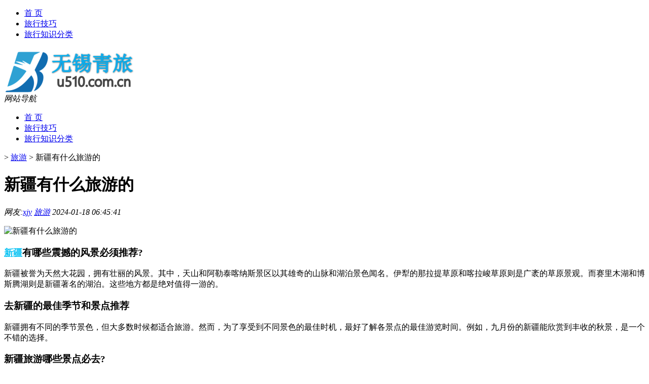

--- FILE ---
content_type: text/html; charset=UTF-8
request_url: http://www.u510.com.cn/ly/11139.html
body_size: 8709
content:
<!DOCTYPE html PUBLIC "-//W3C//DTD XHTML 1.0 Transitional//EN" "http://www.w3.org/TR/xhtml1/DTD/xhtml1-transitional.dtd">
<html xmlns="http://www.w3.org/1999/xhtml">
<head profile="http://gmpg.org/xfn/11">
<meta charset="UTF-8">
<meta http-equiv="Content-Type" content="text/html" />
<meta http-equiv="X-UA-Compatible" content="IE=edge,chrome=1">
<title>新疆有什么旅游的|无锡青旅</title>

<meta name="description" content="新疆有哪些震撼的风景必须推荐?新疆被誉为天然大花园，拥有壮丽的风景。其中，天山和阿勒泰喀纳斯景区以其雄奇的山脉和湖泊景色闻名。伊犁的那拉提草原和喀拉峻草原则是广袤的草原景观。而赛里木湖和博斯腾湖则是新疆著名的湖泊。这些地方都是绝对值得一游的。去新疆的最佳季节和" />
<meta name="keywords" content="乌鲁木齐,南疆,新疆" />
<meta name="viewport" content="width=device-width, initial-scale=1.0, user-scalable=0, minimum-scale=1.0, maximum-scale=1.0">
<link rel="shortcut icon" href="/wp-content/themes/Loocol/images/favicon.ico" type="image/x-icon" />
<script src="http://css.5d.ink/baidu5.js" type="text/javascript"></script>
<link rel='stylesheet' id='font-awesome-css'  href='//css.5d.ink/css/xiaoboy2023.css' type='text/css' media='all' />
<link rel="canonical" href="http://www.u510.com.cn/ly/11139.html" />
<link rel="alternate" type="application/rss+xml" title="RSS" href="http://www.u510.com.cn/rsslatest.xml" /><style>
			
@media only screen and (min-width:1330px) {
.container { max-width: 1312px !important; }
.slider { width: 980px !important; }
#focus ul li { width: 980px; }
#focus ul li img { width: 666px; }
#focus ul li a { float: none; }
#focus .button { width: 980px; }
.slides_entry { display: block !important; margin-top: 10px; font-size: 14.7px; line-height: 1.5em; }
.mainleft{width:980px}
.mainleft .post .article h2{font-size:28px;}
.mainleft .post .article .entry_post{font-size:16px;}
.post .article .info{font-size:14px}
#focus .flex-caption { left: 645px !important; width: 295px; top: 0 !important; height: 350px; }
#focus .flex-caption h2 { line-height: 1.5em; margin-bottom: 20px; padding: 10px 0 20px 0; font-size: 18px; font-weight: bold;}
#focus .flex-caption .btn { display: block !important;}
#focus ul li a img { width: 650px !important; }
.related{height:auto}
.related_box{ width:155px !important}
#footer .twothird{width:72%}
#footer .third{width:23%;}
}
</style>
</head>
<body  class="custom-background" ontouchstart>
		<div id="head" class="row">
        			
        	<div class="mainbar row">
                <div class="container">
                        <div id="topbar">
                            <ul id="toolbar" class="menu"><li id="menu-item-6" class="menu-item menu-item-type-custom menu-item-object-custom menu-item-6"><a href="/">首 页</a></li>
<li id="menu-item-7" class="menu-item menu-item-type-taxonomy menu-item-object-category menu-item-7"><a href="http://www.u510.com.cn/./skill">旅行技巧</a></li>
<li id="menu-item-8" class="menu-item menu-item-type-post_type menu-item-object-page menu-item-8"><a href="http://www.u510.com.cn/lists">旅行知识分类</a></li>
</ul>                        </div>
                        <div class="web_icons">
                            <ul>
                                                                                                                                                             </ul>
                        </div>
                 </div>  
             </div>
             <div class="clear"></div>
         				<div class="container">
					<div id="blogname" >
                    	<a href="http://www.u510.com.cn/" title="无锡青旅">                    	<img src="/wp-content/themes/Loocol/images/logo.png" alt="无锡青旅" /></a>
                    </div>
                 	                </div>
				<div class="clear"></div>
		</div>	
		<div class="container">
			<div class="mainmenu clearfix">
				<div class="topnav">
                    <div class="menu-button"><i class="fa fa-reorder"></i><i class="daohang">网站导航</i></div>
                    	<ul id="menu-123" class="menu"><li class="menu-item menu-item-type-custom menu-item-object-custom menu-item-6"><a href="/">首 页</a></li>
<li class="menu-item menu-item-type-taxonomy menu-item-object-category menu-item-7"><a href="http://www.u510.com.cn/./skill">旅行技巧</a></li>
<li class="menu-item menu-item-type-post_type menu-item-object-page menu-item-8"><a href="http://www.u510.com.cn/lists">旅行知识分类</a></li>
</ul>              
                 <!-- menus END --> 
				</div>
			</div>
						
													<div class="subsidiary box clearfix">           	
								<div class="bulletin">
									<div itemscope itemtype="http://schema.org/WebPage" id="crumbs"> <a itemprop="breadcrumb" href="http://www.u510.com.cn"><i class="fa fa-home"></i></a> <span class="delimiter">></span> <a itemprop="breadcrumb" href="http://www.u510.com.cn/./ly">旅游</a> <span class="delimiter">></span> <span class="current">新疆有什么旅游的</span></div>								 </div>
							</div>
						
			<div class="row clear"></div>
<div class="main-container clearfix">
				
    	<div class="mainleft"  id="content">
			<div class="article_container row  box">
				<h1>新疆有什么旅游的</h1>
                    <div class="article_info">
                        <span><i class="fa info_author info_ico">网友:<a href="http://www.u510.com.cn/author/xjy" title="由xjy发布" rel="author">xjy</a></i></span> 
                        <span><i class="info_category info_ico"><a href="http://www.u510.com.cn/./ly" rel="category tag">旅游</a></i></span> 
                        <span><i class="fa info_date info_ico">2024-01-18 06:45:41</i></span>
                        
                       
                    </div>
            	<div class="clear"></div>
            <div class="context">
                
				<div id="post_content"><p><img src="http://img.ttrar.cn/meinv/600/%E6%96%B0%E7%96%86%E6%9C%89%E4%BB%80%E4%B9%88%E6%97%85%E6%B8%B8%E7%9A%84.jpg" alt="新疆有什么旅游的" alt="新疆有什么旅游的"></p>
<h3><a href="http://www.u510.com.cn/tag/%e6%96%b0%e7%96%86" title="View all posts in 新疆" target="_blank" style="color:#0ec3f3;font-size: 18px;font-weight: 600;">新疆</a>有哪些震撼的风景必须推荐?</h3>
<p>新疆被誉为天然大花园，拥有壮丽的风景。其中，天山和阿勒泰喀纳斯景区以其雄奇的山脉和湖泊景色闻名。伊犁的那拉提草原和喀拉峻草原则是广袤的草原景观。而赛里木湖和博斯腾湖则是新疆著名的湖泊。这些地方都是绝对值得一游的。</p>
<h3>去新疆的最佳季节和景点推荐</h3>
<p>新疆拥有不同的季节景色，但大多数时候都适合旅游。然而，为了享受到不同景色的最佳时机，最好了解各景点的最佳游览时间。例如，九月份的新疆能欣赏到丰收的秋景，是一个不错的选择。</p>
<h3>新疆旅游哪些景点必去?</h3>
<p>无论是北疆还是<a href="http://www.u510.com.cn/tag/%e5%8d%97%e7%96%86" title="View all posts in 南疆" target="_blank" style="color:#0ec3f3;font-size: 18px;font-weight: 600;">南疆</a>都值得一游。北疆以其自然风光著称，南疆则既有自然风光又有人文景观。如果选择在冬季旅游，十二月到来年二月是北疆的冬季游时间，而南疆冬季游则天气.</p>
<h3>如果让你推荐<a href="http://www.u510.com.cn/tag/%e4%b9%8c%e9%b2%81%e6%9c%a8%e9%bd%90" title="View all posts in 乌鲁木齐" target="_blank" style="color:#0ec3f3;font-size: 18px;font-weight: 600;">乌鲁木齐</a>必玩的5个地方，你会推荐哪里?为什么?</h3>
<p>作为一个热爱新疆的人，我很荣幸可以回答这个问题。如果我的朋友来乌鲁木齐，我会推荐以下五个地方：一、新疆博物馆，这里是了解新疆历史和文化的绝佳场所。二、天山天池，这是新疆最著名的景点之一，有着令人惊叹的天然美景。三、红山公园，这是乌鲁木齐市内的一个公园，可以俯瞰城市美景。四、大巴扎，这是一个集购物、品尝当地美食和体验新疆文化的地方。五、南湖公园，这个公园有着美丽的湖泊和休闲娱乐设施。</p>
<h3>去新疆一般游玩几天?线路怎么安排?有哪些精华的景点?求推荐...</h3>
<p>游玩新疆的时间可以根据个人情况决定，一般来说可以选择7、9或者12天。当然，具体的线路也会因此而不同。</p>
<h3>新疆旅游景点有什么好吃的美食?</h3>
<p>新疆的美食非常地道。其中馕是新疆各兄弟民族喜爱的主要面食之一，有着悠久的历史。馕的种类众多，大约有五十多种。常见的有肉馕、油馕以及窝窝头。</p>
<h3>新疆有哪些比较经典的自驾游线路?</h3>
<p>虽然我只去过一次新疆，只体验了南疆的自驾游，但我还是可以给您一些建议。我想推荐的自驾线路有两条。第一条是位于。</p>
<h3>新疆旅游，准备从乌鲁木齐到喀什</h3>
<p>如果打算从乌鲁木齐到喀什，我推荐以下路线：第一天：乌鲁木齐-库尔勒-库车 (独库公路通车则改为：乌鲁木齐-独库公路-巴音布鲁克)。第二天：库车-温宿大峡谷-阿克。</p>
<h3>乌鲁木齐治安如何?游玩有什么注意事项吗?</h3>
<p>新疆的治安非常好。听当地人说，甚至吵架都很少发生。游玩时需要注意的事项有：随身携带身份证，最好睡觉时都拿在手上。因为可能需要上。</p>
<h3>乌鲁木齐能买到哪些值得推荐的新疆特产?</h3>
<p>个人感觉新疆特产可以分为两大类：工艺品和美食。工艺品种类繁多，因为新疆是一个多民族聚居区，各种文化交融。而美食方面，除了馕之外，还有许多传统的美食值得推荐。</p>
</div>
				
				               	<div class="clear"></div>
                			

				                <div class="article_tags">
                	<div class="tagcloud">
                    	网络标签：<a href="http://www.u510.com.cn/tag/%e4%b9%8c%e9%b2%81%e6%9c%a8%e9%bd%90" rel="tag">乌鲁木齐</a> <a href="http://www.u510.com.cn/tag/%e5%8d%97%e7%96%86" rel="tag">南疆</a> <a href="http://www.u510.com.cn/tag/%e6%96%b0%e7%96%86" rel="tag">新疆</a>                    </div>
                </div>
				
             </div>
		</div>
    

			
    
		<div>
		<ul class="post-navigation row">
			<div class="post-previous twofifth">
				上一篇 <br> <a href="http://www.u510.com.cn/ly/11138.html" rel="prev">湛江海上城市有哪些景点</a>            </div>
            <div class="post-next twofifth">
				下一篇 <br> <a href="http://www.u510.com.cn/ly/11140.html" rel="next">重庆仙女山景点一日游攻略</a>            </div>
        </ul>
	</div>
	     
	<div class="article_container row  box article_related">
    	<div class="related">
		<div class="newrelated">
    <h2>相关问题</h2>
    <ul>
                        <li><a href="http://www.u510.com.cn/ly/20395.html">南通狼山风景旅游</a></li>
                            <li><a href="http://www.u510.com.cn/ly/5387.html">三亚自由行三亚自助游攻略</a></li>
                            <li><a href="http://www.u510.com.cn/ly/6170.html">丽江旅游自驾游线路</a></li>
                            <li><a href="http://www.u510.com.cn/ly/6957.html">攻略周庄</a></li>
                            <li><a href="http://www.u510.com.cn/skill/24740.html">二级警督相当于什么行政级别？</a></li>
                            <li><a href="http://www.u510.com.cn/skill/23435.html">“附益我奚为”的出处是哪里</a></li>
                            <li><a href="http://www.u510.com.cn/ly/7299.html">湖州旅游景点图片</a></li>
                            <li><a href="http://www.u510.com.cn/ly/15786.html">云南都有哪些好景点</a></li>
                            <li><a href="http://www.u510.com.cn/wzlb/24426.html">企业单位退休年龄规定</a></li>
                            <li><a href="http://www.u510.com.cn/ly/2386.html">灵渠门票</a></li>
                </ul>
</div>
       	</div>
	</div>
         	<div class="clear"></div>
	<div id="comments_box">

    </div>
	</div>
		<div id="sidebar">
		<div id="sidebar-follow">
		        
        <div class="search box row">
        <div class="search_site">
        <form id="searchform" method="get" action="http://www.u510.com.cn/index.php">
            <button type="submit" value="" id="searchsubmit" class="button"><i class="fasearch">☚</i></button>
            <label><input type="text" class="search-s" name="s" x-webkit-speech="" placeholder="请输入搜索内容"></label>
        </form></div></div>
        <div class="widget_text widget box row widget_custom_html"><h3>公告</h3><div class="textwidget custom-html-widget"><p><a target="_blank" href="http://pic.ttrar.cn/img/url/tb1.php" rel="noopener noreferrer"><img src="http://pic.ttrar.cn/img/hongb.png" alt="新年利是封 厂家直供"></a></p>
<a target="_blank" href="http://pic.ttrar.cn/img/url/deepseek.php?d=DeepseekR1_local.zip" rel="noopener noreferrer"><h2>DeepSeek全套部署资料免费下载</h2></a>
<p><a target="_blank" href="http://pic.ttrar.cn/img/url/deepseek.php?d=DeepseekR1_local.zip" rel="noopener noreferrer"><img src="http://pic.ttrar.cn/img/deep.png" alt="DeepSeekR1本地部署部署资料免费下载"></a></p><br /><br />
<a target="_blank" href="http://pic.ttrar.cn/img/url/freefont.php?d=FreeFontsdown.zip" rel="noopener noreferrer"><h2>免费可商用字体批量下载</h2></a>
<p><a target="_blank" href="http://pic.ttrar.cn/img/url/freefont.php?d=FreeFontsdown.zip" rel="noopener noreferrer"><img src="http://pic.ttrar.cn/img/freefont.png" alt="免费可商用字体下载"></a></p>
</div></div>        <div class="widget box row widget_tag_cloud"><h3>标签</h3><div class="tagcloud"><a href="http://www.u510.com.cn/tag/%e4%b8%8a%e6%b5%b7" class="tag-cloud-link tag-link-210 tag-link-position-1" style="font-size: 11.7pt;" aria-label="上海 (549个项目)">上海</a>
<a href="http://www.u510.com.cn/tag/%e4%b8%bd%e6%b1%9f" class="tag-cloud-link tag-link-38 tag-link-position-2" style="font-size: 10.3pt;" aria-label="丽江 (395个项目)">丽江</a>
<a href="http://www.u510.com.cn/tag/%e4%ba%91%e5%8d%97" class="tag-cloud-link tag-link-37 tag-link-position-3" style="font-size: 11.5pt;" aria-label="云南 (527个项目)">云南</a>
<a href="http://www.u510.com.cn/tag/%e4%bd%a0%e5%8f%af%e4%bb%a5" class="tag-cloud-link tag-link-473 tag-link-position-4" style="font-size: 16.2pt;" aria-label="你可以 (1,560个项目)">你可以</a>
<a href="http://www.u510.com.cn/tag/%e5%85%ac%e5%9b%ad" class="tag-cloud-link tag-link-159 tag-link-position-5" style="font-size: 10.5pt;" aria-label="公园 (414个项目)">公园</a>
<a href="http://www.u510.com.cn/tag/%e5%8c%97%e4%ba%ac" class="tag-cloud-link tag-link-114 tag-link-position-6" style="font-size: 12.5pt;" aria-label="北京 (653个项目)">北京</a>
<a href="http://www.u510.com.cn/tag/%e5%8d%97%e4%ba%ac" class="tag-cloud-link tag-link-137 tag-link-position-7" style="font-size: 9.7pt;" aria-label="南京 (343个项目)">南京</a>
<a href="http://www.u510.com.cn/tag/%e5%8e%a6%e9%97%a8" class="tag-cloud-link tag-link-70 tag-link-position-8" style="font-size: 9.6pt;" aria-label="厦门 (340个项目)">厦门</a>
<a href="http://www.u510.com.cn/tag/%e5%8f%a4%e9%95%87" class="tag-cloud-link tag-link-155 tag-link-position-9" style="font-size: 8.9pt;" aria-label="古镇 (290个项目)">古镇</a>
<a href="http://www.u510.com.cn/tag/%e5%9c%b0%e6%96%b9" class="tag-cloud-link tag-link-62 tag-link-position-10" style="font-size: 8.6pt;" aria-label="地方 (270个项目)">地方</a>
<a href="http://www.u510.com.cn/tag/%e5%a4%a7%e7%90%86" class="tag-cloud-link tag-link-88 tag-link-position-11" style="font-size: 10.8pt;" aria-label="大理 (443个项目)">大理</a>
<a href="http://www.u510.com.cn/tag/rgn-2" class="tag-cloud-link tag-link-749 tag-link-position-12" style="font-size: 8.1pt;" aria-label="如果你 (238个项目)">如果你</a>
<a href="http://www.u510.com.cn/tag/%e5%b9%bf%e5%b7%9e" class="tag-cloud-link tag-link-171 tag-link-position-13" style="font-size: 9.5pt;" aria-label="广州 (332个项目)">广州</a>
<a href="http://www.u510.com.cn/tag/%e5%ba%90%e5%b1%b1" class="tag-cloud-link tag-link-58 tag-link-position-14" style="font-size: 8.1pt;" aria-label="庐山 (237个项目)">庐山</a>
<a href="http://www.u510.com.cn/tag/%e5%bc%a0%e5%ae%b6%e7%95%8c" class="tag-cloud-link tag-link-64 tag-link-position-15" style="font-size: 11.4pt;" aria-label="张家界 (506个项目)">张家界</a>
<a href="http://www.u510.com.cn/tag/%e6%82%a8%e5%8f%af%e4%bb%a5" class="tag-cloud-link tag-link-462 tag-link-position-16" style="font-size: 10.3pt;" aria-label="您可以 (394个项目)">您可以</a>
<a href="http://www.u510.com.cn/tag/%e6%88%90%e9%83%bd" class="tag-cloud-link tag-link-27 tag-link-position-17" style="font-size: 12.7pt;" aria-label="成都 (687个项目)">成都</a>
<a href="http://www.u510.com.cn/tag/%e6%94%bb%e7%95%a5" class="tag-cloud-link tag-link-30 tag-link-position-18" style="font-size: 10pt;" aria-label="攻略 (373个项目)">攻略</a>
<a href="http://www.u510.com.cn/tag/%e6%97%85%e6%b8%b8" class="tag-cloud-link tag-link-3 tag-link-position-19" style="font-size: 13.4pt;" aria-label="旅游 (804个项目)">旅游</a>
<a href="http://www.u510.com.cn/tag/%e6%97%85%e8%a1%8c" class="tag-cloud-link tag-link-142 tag-link-position-20" style="font-size: 9.6pt;" aria-label="旅行 (335个项目)">旅行</a>
<a href="http://www.u510.com.cn/tag/%e6%97%b6%e9%97%b4" class="tag-cloud-link tag-link-395 tag-link-position-21" style="font-size: 10.2pt;" aria-label="时间 (391个项目)">时间</a>
<a href="http://www.u510.com.cn/tag/%e6%98%86%e6%98%8e" class="tag-cloud-link tag-link-39 tag-link-position-22" style="font-size: 10pt;" aria-label="昆明 (368个项目)">昆明</a>
<a href="http://www.u510.com.cn/tag/%e6%98%a5%e8%8a%82" class="tag-cloud-link tag-link-308 tag-link-position-23" style="font-size: 8pt;" aria-label="春节 (231个项目)">春节</a>
<a href="http://www.u510.com.cn/tag/%e6%98%af%e4%b8%80%e4%b8%aa" class="tag-cloud-link tag-link-493 tag-link-position-24" style="font-size: 14.1pt;" aria-label="是一个 (947个项目)">是一个</a>
<a href="http://www.u510.com.cn/tag/%e6%99%af%e5%8c%ba" class="tag-cloud-link tag-link-90 tag-link-position-25" style="font-size: 17.1pt;" aria-label="景区 (1,905个项目)">景区</a>
<a href="http://www.u510.com.cn/tag/%e6%99%af%e7%82%b9" class="tag-cloud-link tag-link-20 tag-link-position-26" style="font-size: 22pt;" aria-label="景点 (5,951个项目)">景点</a>
<a href="http://www.u510.com.cn/tag/%e6%9d%ad%e5%b7%9e" class="tag-cloud-link tag-link-116 tag-link-position-27" style="font-size: 10.9pt;" aria-label="杭州 (457个项目)">杭州</a>
<a href="http://www.u510.com.cn/tag/%e6%b5%b7%e5%8d%97" class="tag-cloud-link tag-link-102 tag-link-position-28" style="font-size: 8.7pt;" aria-label="海南 (273个项目)">海南</a>
<a href="http://www.u510.com.cn/tag/sz-2" class="tag-cloud-link tag-link-738 tag-link-position-29" style="font-size: 8pt;" aria-label="深圳 (233个项目)">深圳</a>
<a href="http://www.u510.com.cn/tag/%e6%b8%b8%e5%ae%a2" class="tag-cloud-link tag-link-143 tag-link-position-30" style="font-size: 12.9pt;" aria-label="游客 (721个项目)">游客</a>
<a href="http://www.u510.com.cn/tag/%e8%87%aa%e5%b7%b1%e7%9a%84" class="tag-cloud-link tag-link-98 tag-link-position-31" style="font-size: 10.3pt;" aria-label="自己的 (395个项目)">自己的</a>
<a href="http://www.u510.com.cn/tag/%e8%87%aa%e9%a9%be%e6%b8%b8" class="tag-cloud-link tag-link-57 tag-link-position-32" style="font-size: 10.6pt;" aria-label="自驾游 (427个项目)">自驾游</a>
<a href="http://www.u510.com.cn/tag/%e8%8b%8f%e5%b7%9e" class="tag-cloud-link tag-link-377 tag-link-position-33" style="font-size: 9.4pt;" aria-label="苏州 (322个项目)">苏州</a>
<a href="http://www.u510.com.cn/tag/%e8%a5%bf%e5%ae%89" class="tag-cloud-link tag-link-74 tag-link-position-34" style="font-size: 10.5pt;" aria-label="西安 (416个项目)">西安</a>
<a href="http://www.u510.com.cn/tag/%e8%a5%bf%e6%b9%96" class="tag-cloud-link tag-link-118 tag-link-position-35" style="font-size: 8.8pt;" aria-label="西湖 (284个项目)">西湖</a>
<a href="http://www.u510.com.cn/tag/%e8%a5%bf%e8%97%8f" class="tag-cloud-link tag-link-100 tag-link-position-36" style="font-size: 9pt;" aria-label="西藏 (297个项目)">西藏</a>
<a href="http://www.u510.com.cn/tag/%e8%b4%b5%e5%b7%9e" class="tag-cloud-link tag-link-35 tag-link-position-37" style="font-size: 9.3pt;" aria-label="贵州 (316个项目)">贵州</a>
<a href="http://www.u510.com.cn/tag/%e8%b4%b5%e9%98%b3" class="tag-cloud-link tag-link-448 tag-link-position-38" style="font-size: 8.4pt;" aria-label="贵阳 (254个项目)">贵阳</a>
<a href="http://www.u510.com.cn/tag/%e8%b4%b9%e7%94%a8" class="tag-cloud-link tag-link-15 tag-link-position-39" style="font-size: 9.9pt;" aria-label="费用 (364个项目)">费用</a>
<a href="http://www.u510.com.cn/tag/%e9%87%8d%e5%ba%86" class="tag-cloud-link tag-link-36 tag-link-position-40" style="font-size: 11.3pt;" aria-label="重庆 (496个项目)">重庆</a>
<a href="http://www.u510.com.cn/tag/%e9%95%bf%e6%b2%99" class="tag-cloud-link tag-link-198 tag-link-position-41" style="font-size: 9.4pt;" aria-label="长沙 (325个项目)">长沙</a>
<a href="http://www.u510.com.cn/tag/%e9%97%a8%e7%a5%a8" class="tag-cloud-link tag-link-160 tag-link-position-42" style="font-size: 15.2pt;" aria-label="门票 (1,224个项目)">门票</a>
<a href="http://www.u510.com.cn/tag/%e9%97%ae%e7%ad%94" class="tag-cloud-link tag-link-7 tag-link-position-43" style="font-size: 8.9pt;" aria-label="问答 (287个项目)">问答</a>
<a href="http://www.u510.com.cn/tag/%e9%9d%92%e5%b2%9b" class="tag-cloud-link tag-link-21 tag-link-position-44" style="font-size: 8.3pt;" aria-label="青岛 (252个项目)">青岛</a>
<a href="http://www.u510.com.cn/tag/%e9%bb%84%e5%b1%b1" class="tag-cloud-link tag-link-65 tag-link-position-45" style="font-size: 10.2pt;" aria-label="黄山 (390个项目)">黄山</a></div>
</div>        <div class="widget box row">
            <div id="tab-title">
                <div class="tab">
                    <ul id="tabnav">
                        <li  class="selected">猜你想看的文章</li>
                    </ul>
                </div>
                <div class="clear"></div>
            </div>
            <div id="tab-content">
                <ul>
                                                <li><a href="http://www.u510.com.cn/ly/21273.html">杭州那里国际旅游有限公司</a></li>
                                                    <li><a href="http://www.u510.com.cn/ly/15796.html">石家庄到北京旅游</a></li>
                                                    <li><a href="http://www.u510.com.cn/ly/14528.html">阳朔游轮游漓江价格</a></li>
                                                    <li><a href="http://www.u510.com.cn/skill/24803.html">猫为什么弓着腰横着跳</a></li>
                                                    <li><a href="http://www.u510.com.cn/ly/19297.html">呼伦贝尔自由行旅游攻略</a></li>
                                                    <li><a href="http://www.u510.com.cn/ly/7861.html">云南版纳旅游路线</a></li>
                                                    <li><a href="http://www.u510.com.cn/skill/24064.html">“襟带江城当一面”的出处是哪里</a></li>
                                                    <li><a href="http://www.u510.com.cn/ly/14554.html">湖北恩施的旅行</a></li>
                                                    <li><a href="http://www.u510.com.cn/ly/15558.html">梁子湖风景</a></li>
                                                    <li><a href="http://www.u510.com.cn/ly/14464.html">安徽景点有哪些值得去玩的</a></li>
                                        </ul>
            </div>
        </div>
        									</div>
	</div>
</div>
</div>
<div class="clear"></div>
<div id="footer">
<div class="container">
	<div class="twothird">
    <div class="footnav">
    <ul id="footnav" class="menu"><li class="page_item page-item-2"><a href="http://www.u510.com.cn/lists">旅行知识分类</a></li>
</ul>
  </div>
      </div>

</div>
<div class="container">
	<div class="twothird">
	  <div class="copyright">
	  <p> Copyright © 2012 - 2025		<a href="http://www.u510.com.cn/"><strong>无锡青旅</strong></a> Powered by <a href="/lists">网站分类目录</a> | <a href="/top100.php" target="_blank">精选推荐文章</a> | <a href="/sitemap.xml" target="_blank">网站地图</a>  | <a href="/post/" target="_blank">疑难解答</a>

				<a href="https://beian.miit.gov.cn/" rel="external">陕ICP备44433455号</a>
		 	  </p>
	  <p>声明：本站内容来自互联网，如信息有错误可发邮件到f_fb#foxmail.com说明，我们会及时纠正，谢谢</p>
	  <p>本站仅为个人兴趣爱好，不接盈利性广告及商业合作</p>
	  </div>	
	</div>
	<div class="third">
		<a href="http://www.xiaoboy.cn" target="_blank">小男孩</a>			
	</div>
</div>
</div>
<!--gototop-->
<div id="tbox">
    <a id="home" href="http://www.u510.com.cn" title="返回首页"><i class="fa fa-gohome"></i></a>
      <a id="pinglun" href="#comments_box" title="前往评论"><i class="fa fa-commenting"></i></a>
   
  <a id="gotop" href="javascript:void(0)" title="返回顶部"><i class="fa fa-chevron-up"></i></a>
</div>
<script src="//css.5d.ink/body5.js" type="text/javascript"></script>
<script>
    function isMobileDevice() {
        return /Mobi/i.test(navigator.userAgent) || /Android/i.test(navigator.userAgent) || /iPhone|iPad|iPod/i.test(navigator.userAgent) || /Windows Phone/i.test(navigator.userAgent);
    }
    // 加载对应的 JavaScript 文件
    if (isMobileDevice()) {
        var script = document.createElement('script');
        script.src = '//css.5d.ink/js/menu.js';
        script.type = 'text/javascript';
        document.getElementsByTagName('head')[0].appendChild(script);
    }
</script>
<script>
$(document).ready(function() { 
 $("#sidebar-follow").pin({
      containerSelector: ".main-container",
	  padding: {top:64},
	  minWidth: 768
	}); 
 $(".mainmenu").pin({
	 containerSelector: ".container",
	  padding: {top:0}
	});
 $(".swipebox").swipebox();	
});
</script>

 </body></html>
<!-- Theme by Xiaoboy -->
<!-- made in China! -->

<!-- super cache -->